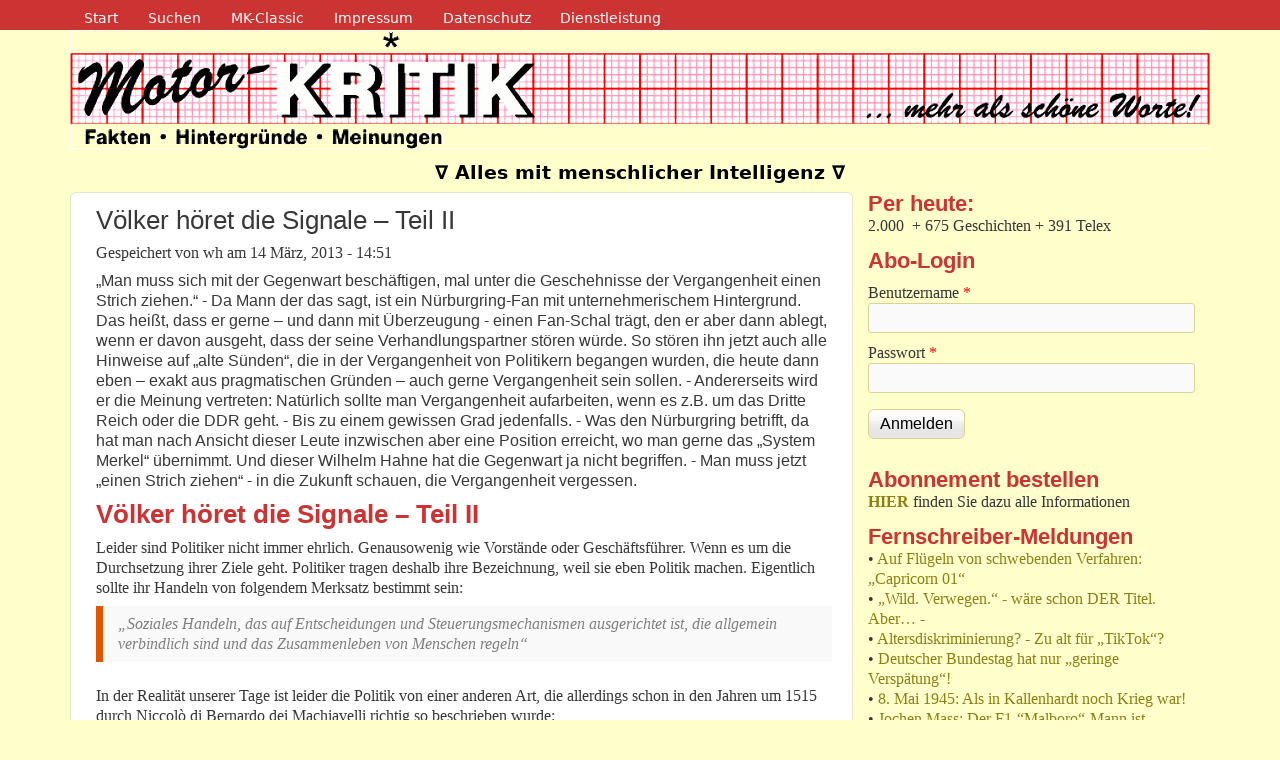

--- FILE ---
content_type: text/html; charset=utf-8
request_url: https://motor-kritik.de/node/617
body_size: 17077
content:
<!DOCTYPE html>
<!--[if lt IE 7]><html class="lt-ie9 lt-ie8 lt-ie7" lang="de" dir="ltr"><![endif]-->
<!--[if IE 7]><html class="lt-ie9 lt-ie8" lang="de" dir="ltr"><![endif]-->
<!--[if IE 8]><html class="lt-ie9" lang="de" dir="ltr"><![endif]-->
<!--[if gt IE 8]><!--><html lang="de" dir="ltr" prefix="content: http://purl.org/rss/1.0/modules/content/ dc: http://purl.org/dc/terms/ foaf: http://xmlns.com/foaf/0.1/ og: http://ogp.me/ns# rdfs: http://www.w3.org/2000/01/rdf-schema# sioc: http://rdfs.org/sioc/ns# sioct: http://rdfs.org/sioc/types# skos: http://www.w3.org/2004/02/skos/core# xsd: http://www.w3.org/2001/XMLSchema#"><!--<![endif]-->
<head>
<meta charset="utf-8" />
<meta name="Generator" content="Drupal 7 (http://drupal.org)" />
<link rel="canonical" href="/node/617" />
<link rel="shortlink" href="/node/617" />
<meta name="viewport" content="width=device-width, initial-scale=1" />
<meta name="MobileOptimized" content="width" />
<meta name="HandheldFriendly" content="1" />
<meta name="apple-mobile-web-app-capable" content="yes" />
<title>Völker höret die Signale – Teil II | Motor-Kritik.de</title>
<link type="text/css" rel="stylesheet" href="https://motor-kritik.de/sites/default/files/css/css_xE-rWrJf-fncB6ztZfd2huxqgxu4WO-qwma6Xer30m4.css" media="all" />
<link type="text/css" rel="stylesheet" href="https://motor-kritik.de/sites/default/files/css/css_mxbvRAV0_YoXwGCXbsQzCkegc1pXHICzfd8PPQD9YE4.css" media="all" />
<link type="text/css" rel="stylesheet" href="https://motor-kritik.de/sites/default/files/css/css_SmD7CNZrKPAbBG1KqHfRi6K0gBk_sEIsYhNE1OS2JS0.css" media="all" />
<link type="text/css" rel="stylesheet" href="https://motor-kritik.de/sites/default/files/css/css_jiiRl_NyamgxXFiCB68H5mKylb160W5tkykBpDqMmqk.css" media="all" />
<link type="text/css" rel="stylesheet" href="https://motor-kritik.de/sites/default/files/css/css_rP5iJ-BWw4FVpOe_fVdjUyvLTPm1N_h8l6xOGKgf73Y.css" media="screen" />
<link type="text/css" rel="stylesheet" href="https://motor-kritik.de/sites/default/files/css/css_cEkSKWQY5WQDvDq6b7AWtfiOc1OzzPl7a3MoOvDapis.css" media="all" />
<link type="text/css" rel="stylesheet" href="https://motor-kritik.de/sites/default/files/css/css_47DEQpj8HBSa-_TImW-5JCeuQeRkm5NMpJWZG3hSuFU.css" media="print" />
<link type="text/css" rel="stylesheet" href="https://motor-kritik.de/sites/default/files/css/css_3auMbAUR6PA-1JPPD3UF9etjMTNjvhL9SME7CQSeyAg.css" media="only screen" />
<link type="text/css" rel="stylesheet" href="https://motor-kritik.de/sites/default/files/css/css_J1oqakBMekIMkHJYJTJjAhebjheNRc9xbDyBzZkNQ7E.css" media="screen" />
<link type="text/css" rel="stylesheet" href="https://motor-kritik.de/sites/default/files/css/css_QgkazcG_RqB5Qzs1Ax0kFxHBgaMZTo74w8uIYa0qDhI.css" media="all" />
<link type="text/css" rel="stylesheet" href="https://motor-kritik.de/sites/default/files/css/css_47DEQpj8HBSa-_TImW-5JCeuQeRkm5NMpJWZG3hSuFU.css" media="only screen" />

<!--[if lt IE 9]>
<link type="text/css" rel="stylesheet" href="https://motor-kritik.de/sites/default/files/css/css_hmDqXS-Uala9rcfxculaXPMQtm1a7st8Qql_7eGTbNY.css" media="screen" />
<![endif]-->
<script type="text/javascript" src="https://motor-kritik.de/sites/default/files/js/js_YD9ro0PAqY25gGWrTki6TjRUG8TdokmmxjfqpNNfzVU.js"></script>
<script type="text/javascript" src="https://motor-kritik.de/sites/default/files/js/js_GluWRyjiA79S9AsyASKU0sX_insPwwr2aj-g071sS74.js"></script>
<script type="text/javascript" src="https://motor-kritik.de/sites/default/files/js/js_n47-GZNDrapD-xqFlCCAtXMBBWDUdddPtBXS91E0iGk.js"></script>
<script type="text/javascript" src="https://motor-kritik.de/sites/default/files/js/js_fXYvoFfqa5VjjzJcG5wO1KUOBMnDOWACTxNo4pannM4.js"></script>
<script type="text/javascript" src="https://motor-kritik.de/sites/default/files/js/js_c58DeiqIyszP0v2tn4K8ev-Wt2vZiz-LEghNTBJISX0.js"></script>
<script type="text/javascript">
<!--//--><![CDATA[//><!--
jQuery.extend(Drupal.settings, {"basePath":"\/","pathPrefix":"","setHasJsCookie":0,"ajaxPageState":{"theme":"mk","theme_token":"KVgSxhugEudUoerhCXhA0_UVIEeUloEXTz1GPKqWjM0","js":{"misc\/jquery.js":1,"misc\/jquery-extend-3.4.0.js":1,"misc\/jquery-html-prefilter-3.5.0-backport.js":1,"misc\/jquery.once.js":1,"misc\/drupal.js":1,"misc\/ui\/jquery.ui.core.min.js":1,"misc\/ui\/jquery.ui.widget.min.js":1,"misc\/ui\/jquery.effects.core.min.js":1,"misc\/ui\/jquery.ui.position.min.js":1,"misc\/ui\/jquery.ui.position-1.13.0-backport.js":1,"misc\/ui\/jquery.ui.autocomplete.min.js":1,"misc\/jquery.cookie.js":1,"misc\/jquery.form.js":1,"misc\/form-single-submit.js":1,"misc\/ajax.js":1,"sites\/all\/modules\/admin_menu\/admin_devel\/admin_devel.js":1,"sites\/all\/modules\/back_to_top\/js\/back_to_top.js":1,"public:\/\/languages\/de_BqkpGZ7Pa57V70AARvh5_HDnbcaA1OVz--jl8Hx3tB4.js":1,"sites\/all\/libraries\/colorbox\/jquery.colorbox-min.js":1,"sites\/all\/libraries\/DOMPurify\/dist\/purify.min.js":1,"sites\/all\/modules\/colorbox\/js\/colorbox.js":1,"sites\/all\/modules\/colorbox\/styles\/default\/colorbox_style.js":1,"sites\/all\/modules\/colorbox\/js\/colorbox_load.js":1,"sites\/all\/modules\/colorbox\/js\/colorbox_inline.js":1,"sites\/all\/modules\/search_autocomplete\/js\/jquery.autocomplete.js":1,"misc\/progress.js":1,"sites\/all\/modules\/fivestar\/js\/fivestar.ajax.js":1,"sites\/all\/modules\/fivestar\/js\/fivestar.js":1,"sites\/all\/modules\/extlink\/js\/extlink.js":1,"sites\/all\/themes\/adaptivetheme\/adaptivetheme\/at_core\/scripts\/scalefix.js":1,"sites\/all\/themes\/adaptivetheme\/adaptivetheme\/at_core\/scripts\/outside-events.js":1,"sites\/all\/themes\/adaptivetheme\/adaptivetheme\/at_core\/scripts\/menu-toggle.js":1},"css":{"modules\/system\/system.base.css":1,"modules\/system\/system.menus.css":1,"modules\/system\/system.messages.css":1,"modules\/system\/system.theme.css":1,"misc\/ui\/jquery.ui.core.css":1,"misc\/ui\/jquery.ui.theme.css":1,"misc\/ui\/jquery.ui.autocomplete.css":1,"modules\/comment\/comment.css":1,"modules\/field\/theme\/field.css":1,"modules\/node\/node.css":1,"modules\/poll\/poll.css":1,"modules\/search\/search.css":1,"modules\/user\/user.css":1,"sites\/all\/modules\/extlink\/css\/extlink.css":1,"sites\/all\/modules\/views\/css\/views.css":1,"sites\/all\/modules\/back_to_top\/css\/back_to_top.css":1,"sites\/all\/modules\/ckeditor\/css\/ckeditor.css":1,"sites\/all\/modules\/colorbox\/styles\/default\/colorbox_style.css":1,"sites\/all\/modules\/ctools\/css\/ctools.css":1,"sites\/all\/modules\/search_autocomplete\/css\/themes\/user-blue.css":1,"sites\/all\/modules\/search_autocomplete\/css\/themes\/basic-green.css":1,"sites\/all\/modules\/fivestar\/css\/fivestar.css":1,"sites\/all\/modules\/fivestar\/widgets\/oxygen\/oxygen.css":1,"sites\/all\/themes\/adaptivetheme\/adaptivetheme\/at_core\/css\/at.settings.style.headings.css":1,"sites\/all\/themes\/adaptivetheme\/adaptivetheme\/at_core\/css\/at.settings.style.image.css":1,"sites\/all\/themes\/adaptivetheme\/adaptivetheme\/at_core\/css\/at.layout.css":1,"sites\/all\/themes\/corolla\/css\/html-elements.css":1,"sites\/all\/themes\/corolla\/css\/forms.css":1,"sites\/all\/themes\/corolla\/css\/tables.css":1,"sites\/all\/themes\/corolla\/css\/page.css":1,"sites\/all\/themes\/corolla\/css\/articles.css":1,"sites\/all\/themes\/corolla\/css\/comments.css":1,"sites\/all\/themes\/corolla\/css\/fields.css":1,"sites\/all\/themes\/corolla\/css\/blocks.css":1,"sites\/all\/themes\/corolla\/css\/navigation.css":1,"sites\/all\/themes\/corolla\/css\/fonts.css":1,"sites\/all\/themes\/corolla\/css\/corolla.settings.style.css":1,"sites\/all\/themes\/mk\/color\/colors.css":1,"sites\/all\/themes\/mk\/css\/mk.css":1,"sites\/all\/themes\/mk\/css\/print.css":1,"public:\/\/adaptivetheme\/mk_files\/mk.responsive.layout.css":1,"public:\/\/adaptivetheme\/mk_files\/mk.fonts.css":1,"public:\/\/adaptivetheme\/mk_files\/mk.menutoggle.css":1,"public:\/\/adaptivetheme\/mk_files\/mk.responsive.styles.css":1,"public:\/\/adaptivetheme\/mk_files\/mk.lt-ie9.layout.css":1}},"colorbox":{"transition":"elastic","speed":"350","opacity":"0.85","slideshow":false,"slideshowAuto":true,"slideshowSpeed":"2500","slideshowStart":"start slideshow","slideshowStop":"stop slideshow","current":"{current} von {total}","previous":"\u00ab voriges","next":"n\u00e4chstes \u00bb","close":"Schlie\u00dfen","overlayClose":true,"returnFocus":true,"maxWidth":"98%","maxHeight":"98%","initialWidth":"300","initialHeight":"250","fixed":true,"scrolling":true,"mobiledetect":true,"mobiledevicewidth":"1024px","file_public_path":"\/sites\/default\/files","specificPagesDefaultValue":"admin*\nimagebrowser*\nimg_assist*\nimce*\nnode\/add\/*\nnode\/*\/edit\nprint\/*\nprintpdf\/*\nsystem\/ajax\nsystem\/ajax\/*"},"back_to_top":{"back_to_top_button_trigger":"100","back_to_top_button_text":"Back to top","#attached":{"library":[["system","ui"]]}},"search_autocomplete":{"form1":{"selector":"#search-form[action=\u0022\/search\/node\u0022] #edit-keys","minChars":"3","max_sug":"15","type":"internal","datas":"https:\/\/motor-kritik.de\/search_autocomplete\/autocomplete\/1\/","fid":"1","theme":"basic-green","auto_submit":"1","auto_redirect":"1"},"form2":{"selector":"#search-form[action=\u0022\/search\/user\u0022] #edit-keys","minChars":"3","max_sug":"15","type":"internal","datas":"https:\/\/motor-kritik.de\/search_autocomplete\/autocomplete\/2\/","fid":"2","theme":"user-blue","auto_submit":"1","auto_redirect":"1"},"form3":{"selector":"#edit-search-block-form--2","minChars":"3","max_sug":"15","type":"internal","datas":"https:\/\/motor-kritik.de\/search_autocomplete\/autocomplete\/3\/","fid":"3","theme":"basic-green","auto_submit":"1","auto_redirect":"1"}},"urlIsAjaxTrusted":{"\/search\/node":true,"\/system\/ajax":true,"\/node\/617":true,"\/node\/617?destination=node\/617":true,"\/node\/2660":true},"ajax":{"edit-vote--2":{"callback":"fivestar_ajax_submit","event":"change","url":"\/system\/ajax","submit":{"_triggering_element_name":"vote"}}},"extlink":{"extTarget":"_blank","extClass":"ext","extLabel":"(link is external)","extImgClass":0,"extIconPlacement":"append","extSubdomains":1,"extExclude":"motor-kritik\\.biz | motor-kritik\\.info","extInclude":"","extCssExclude":"","extCssExplicit":"","extAlert":"_blank","extAlertText":"Dieser Link f\u00fchrt Sie zu einer externe webSeite. Wir sind nicht verantwortlich f\u00fcr den Inhalt externer webSeiten.\r\nThis link will take you to an external web site. We are not responsible for their content.","mailtoClass":"mailto","mailtoLabel":"(link sends e-mail)","extUseFontAwesome":false},"adaptivetheme":{"mk":{"layout_settings":{"bigscreen":"two-sidebars-right","tablet_landscape":"two-sidebars-right-stack","tablet_portrait":"one-col-stack","smalltouch_landscape":"one-col-stack","smalltouch_portrait":"one-col-stack"},"media_query_settings":{"bigscreen":"only screen and (min-width:1025px)","tablet_landscape":"only screen and (min-width:769px) and (max-width:1024px)","tablet_portrait":"only screen and (min-width:481px) and (max-width:768px)","smalltouch_landscape":"only screen and (min-width:321px) and (max-width:480px)","smalltouch_portrait":"only screen and (max-width:320px)"},"menu_toggle_settings":{"menu_toggle_tablet_portrait":"false","menu_toggle_tablet_landscape":"false"}}}});
//--><!]]>
</script>
<!--[if lt IE 9]>
<script src="https://motor-kritik.de/sites/all/themes/adaptivetheme/adaptivetheme/at_core/scripts/html5.js?t86k14"></script>
<![endif]-->
</head>
<body class="html not-front not-logged-in one-sidebar sidebar-first page-node page-node- page-node-617 node-type-article site-name-hidden atr-7.x-3.x lang-de site-name-motor-kritikde section-node color-scheme-custom mk bs-n bb-n mb-dd rc-6 rct-6">
  <div id="skip-link" class="nocontent">
    <a href="#main-content" class="element-invisible element-focusable">Direkt zum Inhalt</a>
  </div>
    <div id="page-wrapper">
  <div id="page" class="page ssc-n ssw-b ssa-c sss-n btc-n btw-b bta-l bts-n ntc-n ntw-n nta-l nts-n ctc-n ctw-n cta-l cts-n ptc-n ptw-n pta-l pts-n at-mt">

          <div id="menu-bar-wrapper">
        <div class="container clearfix">
          <div id="menu-bar" class="nav clearfix"><nav id="block-system-navigation" class="block block-system block-menu menu-wrapper menu-bar-wrapper clearfix odd first last block-count-1 block-region-menu-bar block-navigation"  role="navigation">  
      <h2 class="element-invisible block-title">Navigation</h2>
  
  <ul class="menu clearfix"><li class="first leaf menu-depth-1 menu-item-421"><a href="/" title="">Start</a></li><li class="leaf menu-depth-1 menu-item-202"><a href="/search" title="">Suchen</a></li><li class="leaf menu-depth-1 menu-item-464"><a href="https://classic.motor-kritik.de" title="Classic-Version von Motor-KRITIK.de (von 1997 bis Oktober 2011)">MK-Classic</a></li><li class="leaf menu-depth-1 menu-item-420"><a href="/impressum" title="">Impressum</a></li><li class="leaf menu-depth-1 menu-item-8318"><a href="/datenschutz" title="">Datenschutz</a></li><li class="last leaf menu-depth-1 menu-item-1008"><a href="https://motor-kritik.biz" title="Dienstleistungen von Wilhelm Hahne">Dienstleistung</a></li></ul>
  </nav></div>        </div>
      </div>
    
    <div id="header-wrapper">
      <div class="container clearfix">

        <header class="clearfix with-logo" role="banner">

                      <div id="branding" class="branding-elements clearfix">

                              <div id="logo">
                  <a href="/"><img class="site-logo" typeof="foaf:Image" src="https://motor-kritik.de/sites/default/files/logo-motor-kritik_3.png" alt="Motor-Kritik.de" /></a>                </div>
              
                              <div class="h-group" id="name-and-slogan">

                                      <h1 class="element-invisible" id="site-name"><a href="/" title="Startseite">Motor-Kritik.de</a></h1>
                  
                                      <h2 id="site-slogan">∇ Alles mit menschlicher Intelligenz ∇</h2>
                  
                </div>
              
            </div>
          
          
        </header>

      </div>
    </div>

    
    
    
    <div id="content-wrapper">
      <div class="container">

        <div id="columns">
          <div class="columns-inner clearfix">

            <div id="content-column">
              <div class="content-inner">

                
                <section id="main-content" role="main">

                  
                  <div class="content-margin">
                    <div class="content-style">

                      
                      
                      
                                              <header class="clearfix">
                          <h1 id="page-title">
                            Völker höret die Signale – Teil II                          </h1>
                        </header>
                      
                      
                      
                      <div id="content">
                        <div class="region region-content"><div id="block-system-main" class="block block-system no-title odd first block-count-2 block-region-content block-main" >  
  
  <article id="node-617" class="node node-article node-promoted article odd node-full ia-l clearfix" about="/node/617" typeof="sioc:Item foaf:Document" role="article">
  <div class="node-inner">

    
              <header class="node-header">

        
                  <p class="submitted"><span property="dc:date dc:created" content="2013-03-14T14:51:56+01:00" datatype="xsd:dateTime" rel="sioc:has_creator">Gespeichert von <span class="username" xml:lang="" about="/user/1" typeof="sioc:UserAccount" property="foaf:name" datatype="">wh</span> am <time datetime="2013-03-14T14:51:56+0100">14 März, 2013 - 14:51</time></span></p>
        
      </header>
        <span property="dc:title" content="Völker höret die Signale – Teil II" class="rdf-meta element-hidden"></span><span property="sioc:num_replies" content="0" datatype="xsd:integer" class="rdf-meta element-hidden"></span>
    <div class="node-content">
    <!-- ct 20161124 eingefügt -->
    <!-- eingefügt Ende -->
    <div class="field field-name-body field-type-text-with-summary field-label-hidden view-mode-full"><div class="field-items"><div class="field-item even" property="content:encoded"><h4>
	„Man muss sich mit der Gegenwart beschäftigen, mal unter die Geschehnisse der Vergangenheit einen Strich ziehen.“ - Da Mann der das sagt, ist ein Nürburgring-Fan mit unternehmerischem Hintergrund. Das heißt, dass er gerne – und dann mit Überzeugung - einen Fan-Schal trägt, den er aber dann ablegt, wenn er davon ausgeht, dass der seine Verhandlungspartner stören würde. So stören ihn jetzt auch alle Hinweise auf „alte Sünden“, die in der Vergangenheit von Politikern begangen wurden, die heute dann eben – exakt aus pragmatischen Gründen – auch gerne Vergangenheit sein sollen. - Andererseits wird er die Meinung vertreten: Natürlich sollte man Vergangenheit aufarbeiten, wenn es z.B. um das Dritte Reich oder die DDR geht. - Bis zu einem gewissen Grad jedenfalls. - Was den Nürburgring betrifft, da hat man nach Ansicht dieser Leute inzwischen aber eine Position erreicht, wo man gerne das „System Merkel“ übernimmt. Und dieser Wilhelm Hahne hat die Gegenwart ja nicht begriffen. - Man muss jetzt „einen Strich ziehen“ - in die Zukunft schauen, die Vergangenheit vergessen.</h4>
<!--break--><h2>
	Völker höret die Signale – Teil II</h2>
<p>
	Leider sind Politiker nicht immer ehrlich. Genausowenig wie Vorstände oder Geschäftsführer. Wenn es um die Durchsetzung ihrer Ziele geht. Politiker tragen deshalb ihre Bezeichnung, weil sie eben Politik machen. Eigentlich sollte ihr Handeln von folgendem Merksatz bestimmt sein:</p>
<blockquote><p>
		„Soziales Handeln, das auf Entscheidungen und Steuerungsmechanismen ausgerichtet ist, die allgemein verbindlich sind und das Zusammenleben von Menschen regeln“</p>
</blockquote>
<p>
	In der Realität unserer Tage ist leider die Politik von einer anderen Art, die allerdings schon in den Jahren um 1515 durch Niccolò di Bernardo dei Machiavelli richtig so beschrieben wurde:</p>
<blockquote><p>
		„Politik ist die Summe der Mittel, die nötig sind, um zur Macht zu kommen und sich an der Macht zu halten und um von der Macht den nützlichsten Gebrauch zu machen“</p>
</blockquote>
<p>
	Machiavelli war ein in Florenz lebender Politiker, der nicht nur als Philosoph, Geschichtsschreiben und Dichter zu Ehren kam, sondern mit seiner etwas rustikalen Art sich durchzusetzen scheinbar noch heute vielen Managern (und Politikern) als abschreckendes Beispiel dient, dem man aber gerne dann nacheifert, wenn es darum geht persönliche Erfolge zu erringen.</p>
<p>
	Marchiavelli hätte mit seinem Satz noch besser in die heutige Industrie- und Politik-Landschaft gepasst, wenn es im letzten Teil seiner Erklärung geheißen hätte:</p>
<blockquote><p>
		...um von der Macht <strong>für sich persönlich</strong> den nützlichsten Gebrauch zu machen.</p>
</blockquote>
<p>
	Ein schönes Beispiel für die Art der Politik liefert das Thema „Nürburgring 2009“ nicht nur in der Vergangenheit, sondern auch gerade aktuell. Nachdem man nach dem eingetretenen Konkurs der Landesfirma, Nürburgring GmbH, immer wieder darauf verwiesen hatte, dass die Insolvenz-Sachwalter völlig unabhängig von der Meinung der politischen Führung in Mainz sich um die Abwicklung der Insolvenz bemüht, versuchte man sich dann am 11. März mit „Offenheit“.</p>
<p>
	Aber erst nachdem bekannt wurde, dass man in der Öffentlichkeit (bei den Motorsport-Fans, den Bewohner der Region, den Teams) nicht mehr bereit war, die verlogen scheinende Taktik der mit den unterschiedlichsten Beratern arbeitenden Insolvenz-Sachwalter zu akzeptieren und sich eine Demonstration in der Sache zum 19. März in Mainz abzeichnete. - Dumm gelaufen.</p>
<p>
	Da waren dann aus dem politischen Mainz folgende Worte zu vernehmen, die auch in den Medien Verbreitung fanden.</p>
<blockquote><p>
		<strong>„Öffentlichen Zugang sicherstellen</strong></p>
<p>
		„Es ist das Ziel der Landesregierung, den Nürburgring als einzigartigen, traditionsreichen Ort des Breiten- und Motorsports zu erhalten. Deshalb wollen wir in Zukunft den öffentlichen Zugang gesetzlich gewährleisten.“ Das unterstrichen Ministerpräsidentin Malu Dreyer, Infrastrukturminister Roger Lewentz und Wirtschaftsministerin Eveline Lemke heute in Mainz.<br />
		Deshalb begrüßt die Landesregierung, dass sich der Sanierungsgeschäftsführer und der Sachwalter der Nürburgring GmbH in enger Abstimmung mit dem Land bei der EU-Kommission für diesen öffentlichen Zugang zum Nürburgring einsetzen. „Wir werden im bewährten Dialog mit der EU-Kommission den rechtssicheren Weg dazu gestalten“, so die drei Politiker. Die Landesregierung wird hierzu kurzfristig weitere Gespräche mit der EU-Kommission und allen im Landtag vertretenen Fraktionen führen.“</p>
</blockquote>
<p>
	Von vielen überlesen, möchte ich hier auf die Passage hinweisen, in der sich die Wort finden:</p>
<blockquote><p>
		<strong>„...in enger Abstimmung...“</strong></p>
</blockquote>
<p>
	Die gab es natürlich nicht erst seit diesem Zeitpunkt. Die Arbeit der Insolvenz-Sachwalter verläuft exakt wie nach einem vorgegebenem Drehbuch. Motor-KRITIK sind die „Honorar-Beauftragten“ bekannt. Es gab eigentlich niemals Zweifel, wie der organisatorische Ablauf geplant war.</p>
<p>
	Nun gibt es eine kleine Unruhe im politischen Mainz, zumal die Regierungsparteien davon ausgehen können, dass die CDU-Opposition bei der geplanten Demonstration ihre Chance nutzen wird.</p>
<p>
	Vom Verein „JA zum Nürburgring“, mit seinem Vorsitzenden Otto Flimm, ausgehend, hat das Thema Nürburgring inzwischen ein breites Fundament gefunden. Da ist z.B. auf den Internetseiten eines Veranstalters von Breitensportserien (auch am Nürburgring zu lesen:</p>
<blockquote><p>
		„<strong>RCN unterstützt Aufruf<br />
		des Vereins „Ja zum Nürburgring“<br />
		zur Demonstration am 19.03.2013 in Mainz</strong></p>
<p>
		Die RCN Rundstrecken Challenge Nürburgring als Veranstalter der ältesten Breitensportserie auf dem Nürburgring (RCN und GLP) ist tief besorgt über die Ankündigung der Insolvenzverwalter, kurzfristig ein bedingungsfreies  Bietverfahren für die Sportstätte Nürburgring einzuleiten. Die RCN unterstützt die Forderung des Vereins „Ja zum Nürburgring“, den Verkaufsprozess zu stoppen bis eine strukturelle Trennung der Rennstrecken von den Hotellerie-, Event- und Freizeiteinrichtungen sowie eine Gemeinwohlbindung zugunsten des Breitensports sichergestellt werden kann.</p>
<p>
		Mit der Demonstration am 19.03.2013 in Mainz soll die bedingungslose Veräußerung der Nürburgring Rennstrecke verhindert werden. Dies gilt umso mehr, als die Insolvenzverwalter nun den Plan angekündigt haben, den Nürburgring nur als Ganzes, also die Sportstätte mitsamt den sportfremden Wirtschaftsaktivitäten, zu verkaufen. Die RCN sieht mit der Kompetenz einer über 35 jährigen Aktivität am Nürburgring in dieser Strategie ein falsches Signal sowie ein hohes Risikopotenzial für den Breitensport und die Region. Sie will in Sorge um den Fortbestand der Serie und des Breitensports am Nürburgring daher ein Zeichen setzen und bittet alle Akteure (Fahrer, Mechaniker, Helfer und Organisation) dem Aufruf des Vereins „Ja zum Nürburgring“ zur Demonstration in Mainz am 19.03.2013 zu folgen.</p>
<p>
		Die RCN unterstützt die Forderung des Vereins „Ja zum Nürburgring“, der auf der Grundlage eines gut begründeten Gutachtens die Verhandlung eines gemeinwohlorientierten Lösungskonzepts mit der Europäischen Kommission fordert. Der Sport muss bei jeder Lösung im Mittelpunkt stehen. Ein solches Konzept und insbesondere die Rolle des Breitensports am Nürburgring müssen der Europäischen Kommission verdeutlicht werden, damit auch in Brüssel den Gemeinwohlbelangen des Sports und den Bedürfnissen der Region ausreichend Rechnung getragen wird.</p>
<p>
		Treffpunkt für die Demonstration ist um 11.00 Uhr in Mainz-Finthen, Am-Finther-Wald. Von dort aus wird sich ein Autocorso ab 12.00 Uhr in Richtung „Große Bleiche“, Mainz, bewegen. Dort, gegenüber dem Landtag, findet um 14.00 Uhr die Kundgebung statt. Alle Einzelheiten zu Mitfahrgelegenheiten und die Anmeldung von Fahrern für den Autocorso sind auf der Webseite des Vereins „Ja zum Nürburgring“ unter folgendem Link (<a href="http://www.ja-zum-nuerburgring.de">www.ja-zum-nuerburgring.de</a>) erreichbar.“</p>
</blockquote>
<p>
	Auch weitere Organisationen stehen hinter den Zielen, die „JA zum Nürburgring“ mit seinem Vorsitzenden, Otto Flimm, verfolgt:</p>
<blockquote><p>
		<strong>„Deutscher Sportfahrer Kreis e.V.<br />
		appelliert gemeinsam mit allen Motorsportlern<br />
		an die Landesregierung Rheinland-Pfalz.</strong></p>
<p>
		Der DSK, die mit 13.000 Mitgliedern größte Vereinigung aktiver Motorsportler in Europa, ruft gemeinsam mit anderen Organisationen zur dauerhaften Verfügbarkeit und Nutzung des Nürburgrings für den Motorsport, insbesondere den Breitensport auf. „Der DSK setzt sich für eine öffentlich-rechtliche Lösung in gesellschaftlicher Verantwortung ein, denn der Ring gehört seit seiner Eröffnung 1927 zu den wichtigen deutschen Kulturgütern und ist eine gemeinsame Investition der deutschen Steuerzahler“, sagt DSK-Präsident Dr. Karl-Friedrich Ziegahn. Der Eifelkurs sei eine weltweit legendäre deutsche Motorsportanlage, deren Umwidmung oder Zerschlagung auf jeden Fall verhindert werden muß.</p>
<p>
		Der DSK unterstützt daher aktiv die vom Verein „Ja zum Nürburgring“ organisierte Demonstration am 19. März 2013 in Mainz und ruft alle seine Mitglieder zur Teilnahme auf. Vertreter von Präsidium und Geschäftsstelle nehmen mit einem DSK-Bus am geplanten Autokorso teil. „Wir fordern von der Politik ein klares Bekenntnis für den Erhalt des Nürburgrings als Sportstätte, vor allem auch für den Breitensport“.</p>
<p>
		Treffpunkt für die Demonstration ist um 11.00 Uhr in Mainz-Finthen, Am-Finther-Wald. Von dort aus wird sich ein Autokorso ab 12.00 Uhr in Richtung „Große Bleiche“, Mainz, bewegen. Dort, gegenüber dem Landtag, findet um 14.00 Uhr die Kundgebung statt. Anmeldungen von Fahrern für den Autokorso und die Vermittlung von Mitfahrgelegenheiten sind auf <a href="http://www.ja-zum-nuerburgring.de">www.ja-zum-nuerburgring.de</a> möglich.“</p>
</blockquote>
<p>
	Auch die VLN, die Langstreckenrennen zur Deutsche Langstreckenmeisterschaft mit zehn Läufen auf der Nürburgring-Nordschleife veranstaltet, hat sich eindeutig hinter die Ziele von „JA zum Nürburgring“ gestellt und informiert die Öffentlichkeit, die vielen Teams und teilnehmenden Fahrer so:</p>
<blockquote><p>
		<strong>„VLN unterstützt Aufruf des Vereins<br />
		„Ja zum Nürburgring“<br />
		zur Demonstration am 19.03.2013 in Mainz</strong></p>
<p>
		Die Veranstaltergemeinschaft Langstreckenmeisterschaft Nürburgring (VLN) ist tief besorgt über die Ankündigung der Insolvenzverwalter, kurzfristig ein bedingungsfreies Bietverfahren für die Sportstätte Nürburgring einzuleiten. Die VLN unterstützt die Forderung des Vereins „Ja zum Nürburgring“, den Verkaufsprozess zu stoppen bis eine strukturelle Trennung der Rennstrecken von den Hotellerie-, Event- und Freizeiteinrichtungen sowie eine Gemeinwohlbindung zugunsten des Breitensports sichergestellt werden kann.</p>
<p>
		Mit der Demonstration am 19.03.2013 in Mainz soll die bedingungslose Veräußerung der Nürburgring Rennstrecke verhindert werden. Dies gilt umso mehr, als die Insolvenzverwalter nun den Plan angekündigt haben, den Nürburgring nur als Ganzes, also die Sportstätte mitsamt den sportfremden Wirtschaftsaktivitäten, zu verkaufen. Die VLN sieht mit der Kompetenz einer über 35 jährigen Aktivität am Nürburgring in dieser Strategie ein falsches Signal sowie ein hohes Risikopotenzial für den Breitensport und die Region. Sie will in Sorge um den Fortbestand der Serie und des Breitensports am Nürburgring daher ein Zeichen setzen und bittet alle Akteure (Fahrer, Mechaniker, Helfer und Organisation) dem Aufruf des Vereins „Ja zum Nürburgring“ zur Demonstration in Mainz am 19.03.2013 zu folgen.</p>
<p>
		Die VLN unterstützt die Forderung des Vereins „Ja zum Nürburgring“, der auf der Grundlage eines gut begründeten Gutachtens die Verhandlung eines gemeinwohlorientierten Lösungskonzepts mit der Europäischen Kommission fordert. Der Sport muss bei jeder Lösung im Mittelpunkt stehen. Ein solches Konzept und insbesondere die Rolle des Breitensports am Nürburgring müssen der Europäischen Kommission verdeutlicht werden, damit auch in Brüssel den Gemeinwohlbelangen des Sports und den Bedürfnissen der Region ausreichend Rechnung getragen wird.</p>
<p>
		<strong>Treffpunkt für die Demonstration<br />
		ist um 11.00 Uhr<br />
		in Mainz-Finthen, Am-Finther-Wald.</strong></p>
<p>
		Von dort aus wird sich ein Autocorso ab 12.00 Uhr in Richtung „Große Bleiche“, Mainz, bewegen. Dort, gegenüber dem Landtag, findet um 14.00 Uhr die Kundgebung statt.</p>
<p>
		Alle Einzelheiten zu Mitfahrgelegenheiten und die Anmeldung von Fahrern für den Autocorso sind auf der Webseite des Vereins „Ja zum Nürburgring“ unter folgendem Link</p>
<p>
		<strong><a href="http://www.ja-zum-nuerburgring.de">www.ja-zum-nuerburgring.de</a></strong></p>
<p>
		erreichbar.“</p>
</blockquote>
<p>
	Weil hier noch einmal alle wichtigen Daten für die Motorsport-Interessierten zu finden sind, die sich auch an der Demo in irgendeiner Form beteiligen möchten, folgt eine Kopie der Zeilen, die man auf den Internetseiten des ADAC Gau Mittelrhein (Koblenz) nachlesen kann:</p>
<blockquote><p>
		<strong>Verein „Ja zum Nürburgring“ ruft zur Demonstration<br />
		am 19.03.13 in Mainz auf.<br />
		Verkaufsprozess stoppen!<br />
		Gemeinwohlbindung des Nürburgrings sichern!</strong></p>
<p>
		Mit der Demonstration am 19. März 2013 in Mainz wendet sich der Verein „Ja zum Nürburgring“ gegen die bedingungslose Veräußerung der Rennstrecke des Nürburgrings. Die Insolvenzverwalter wollen – offensichtlich mit Zustimmung des Landes Rheinland-Pfalz als größtem Gläubiger der Nürburgring GmbH – die Rennstrecke noch Ende März, spätestens aber Anfang April europaweit zum Kauf anbieten, ohne zuvor Sicherungsmechanismen zugunsten des Sports einzuziehen und diese mit der Europäischen Kommission abzustimmen.</p>
<p>
		„Wenn die Insolvenzverwalter den angekündigten Weg forcieren, wird es immer schwerer, dem Sport in dem Beihilfenverfahren zu seinem Recht zu verhelfen. Das Verscherbeln der legendären Rennstrecke an den Meistbietenden muss verhindert werden“, sagt Otto Flimm, der Vorsitzende des Vereins. Der Verein „Ja zum Nürburgring“ will mit der Demonstration verhindern, dass vollendete Tatsachen geschaffen werden.</p>
<p>
		Daher fordert der Verein den Stopp des Verkaufsprozesses. Außerdem verlangt der Verein, der in einem ausführlichen Gutachten die Bedeutung des Sports für das Beihilfenverfahren herausgearbeitet hat, dass der Europäischen Kommission ein gemeinsames, gemeinwohlorientiertes Lösungskonzept präsentiert wird, das den Sport in den Mittelpunkt rückt. Ein solches Konzept und insbesondere die Rolle des Breitensports am Nürburgring kann der Verein am besten illustrieren. Schließlich will der Verein durch eine unmittelbare Beteiligung an den Gesprächen mit der Kommission sicherstellen, dass der Sport in Brüssel bestmöglichst vertreten ist und den Gemeinwohlbelangen des Breitensports sowie den Bedürfnissen der Region ausreichend Rechnung getragen wird.</p>
<p>
		<strong>Organisatorisches:</strong></p>
<p>
		Treffpunkt ist um 11 Uhr in Mainz Finthen, Am Finther Wald. Der Autocorso bewegt sich ab 12 Uhr in Richtung »Große Bleiche«. Dort, vor dem Landtag, findet um 14 Uhr die Kundgebung statt. Zentraler Ansprechpartner ist Werner Lenhard, Tel. 0178-1380022, <a href="mailto:wlenhard@t-online.de">wlenhard@t-online.de</a>.</p>
<p>
		Wer aus der Region ein Zeichen setzen und dabei sein möchte, hat die Möglichkeit, den Busshuttle zu nutzen - Abfahrtspunkte: Adenau (Marktplatz), 11 Uhr; Breidscheid (Parkbucht gegenüber der Nordschleifenauffahrt); Nürburg (Hotel am Tiergarten und Haus A).</p>
<p>
		Ansprechpartner für den Autocorso ist Winfried Berthold, Tel. 0170-8929289, <a href="mailto:w.berthold@t-online.de">w.berthold@t-online.de</a>,<br />
		Autofahrer melden sich bei Berthold Reuter, Tel. 0160-2781065, <a href="mailto:berthold.reuter@gmx.de">berthold.reuter@gmx.de</a>,<br />
		die Busfahrer bei Rudy Scharff, Tel. 02691-938284, <a href="mailto:stop.ringverkauf@web.de">stop.ringverkauf@web.de</a>"</p>
</blockquote>
<p>
	Nutzen Sie also die angebotenen Möglichkeiten. Nicht alle Menschen, die die Ziele der Motorsportler und Nürburgring-Fans unterstützen, werden am nächsten Dienstag, dem 19. März 2013 in Mainz sein können. Aber es gibt rührende Beispiele dafür, wie sinnvolle Ziele, gemeinsam angesteuert, auch zusammenschweißen können. - Nur eins sei hier erzählt:</p>
<p>
	Da gibt es eine querschnittsgelähmte junge Dame, die sich mit hohem Einsatz einen 3er BMW so hergerichtet hat, dass er sich auch für kleine motorsportliche Veranstaltungen nutzen lässt. Die wäre auch gerne am 19. März dabei gewesen, tat aber im Internet kund, dass sie leider ihren fahrbaren Untersatz derzeit nicht nutzen könne. Es gab u.a. einen Zylinderkopfschaden.</p>
<p>
	Rückfrage aus dem „Off“ des Internet: „Wo steht das Fahrzeug?“ - Und es fand sich blitzschnell ein Internetnutzer, der nicht nur Autofachmann, sondern auch Mensch ist. Er ist zum Wohnort der querschnittsgelähmten jungen Frau geeilt und hat die Reparatur dort kostenlos durchgeführt.</p>
<p>
	So wird auch dieser querschnittsgelähmte weibliche Nürburgring-Fan am Dienstag unter den Demonstranten sein.</p>
<p>
	Da sollte es sich auch so mancher andere Fan überlegen, ob er sich nicht für Dienstag einen Tag Urlaub nimmt, um wieder einmal – dieses Mal quasi im Winter – unter Motorsport-Fans zu sein.</p>
<p>
	Und nach dem 1. F1-Rennen am Sonntag, wird in Mainz sicherlich nicht nur der Nürburgring Gesprächstoff bieten.</p>
<h6>
	MK/Wilhelm Hahne</h6>
<p>
	<br />
	 </p>
</div></div></div><section class="field field-name-field-tags field-type-taxonomy-term-reference field-label-above view-mode-full"><h2 class="field-label">Tags:&nbsp;</h2><ul class="field-items"><li class="field-item even" rel="dc:subject"><a href="/taxonomy/term/1167" typeof="skos:Concept" property="rdfs:label skos:prefLabel" datatype="">Demonstration</a></li><li class="field-item odd" rel="dc:subject"><a href="/taxonomy/term/1173" typeof="skos:Concept" property="rdfs:label skos:prefLabel" datatype="">Treffpunkte</a></li><li class="field-item even" rel="dc:subject"><a href="/taxonomy/term/1174" typeof="skos:Concept" property="rdfs:label skos:prefLabel" datatype="">Busshuttle</a></li></ul></section><div class="field field-name-field-bewertung field-type-fivestar field-label-hidden view-mode-full"><div class="field-items"><div class="field-item even"><form class="fivestar-widget" action="/node/617" method="post" id="fivestar-custom-widget" accept-charset="UTF-8"><div><div  class="clearfix fivestar-average-text fivestar-user-stars fivestar-form-item fivestar-oxygen"><div class="form-item form-type-fivestar form-item-vote">
 <div class="form-item form-type-select form-item-vote">
 <select id="edit-vote--2" name="vote" class="form-select"><option value="-">Bewertung auswählen</option><option value="20">Give Völker höret die Signale – Teil II 1/5</option><option value="40">Give Völker höret die Signale – Teil II 2/5</option><option value="60">Give Völker höret die Signale – Teil II 3/5</option><option value="80">Give Völker höret die Signale – Teil II 4/5</option><option value="100">Give Völker höret die Signale – Teil II 5/5</option></select>
<div class="description"><div class="fivestar-summary fivestar-summary-average-count"><span class="average-rating">Durchschnitt: <span >4.8</span></span> <span class="total-votes">(bei <span >23</span> Bewertungen)</span></div></div>
</div>

</div>
</div><input class="fivestar-submit form-submit" type="submit" id="edit-fivestar-submit" name="op" value="Bewerten" /><input type="hidden" name="form_build_id" value="form-i1vJtAH9zaHu0lRPtOpmwgTCs-hbFBx8ax-KKxYBGzs" />
<input type="hidden" name="form_id" value="fivestar_custom_widget" />
</div></form></div></div></div><section class="field field-name-field-kategorie field-type-taxonomy-term-reference field-label-above view-mode-full"><h2 class="field-label">Kategorie:&nbsp;</h2><ul class="field-items"><li class="field-item even"><a href="/2013" typeof="skos:Concept" property="rdfs:label skos:prefLabel" datatype="">2013</a></li><li class="field-item odd"><a href="/2013-03" typeof="skos:Concept" property="rdfs:label skos:prefLabel" datatype="">2013-03</a></li></ul></section>    </div>

          <nav class="clearfix"><ul class="links inline"><li class="comment_forbidden first last"><span>Zum Verfassen von Kommentaren bitte <a href="/user/login?destination=node/617%23comment-form">Anmelden</a>.</span></li></ul></nav>
    
    
  </div>
</article>

  </div><section id="block-block-10" class="block block-block even last block-count-3 block-region-content block-10" >  
      <h2 class="block-title"> &quot;Anstoß&quot; für Leser – nicht nur für Abonnement-Interessierte!</h2>
  
  <p style="margin-bottom: 0cm; line-height: 100%">
	 </p>
<p style="margin-bottom: 0cm; line-height: 100%">
	Lieber Leser,</p>
<p style="margin-bottom: 0cm; line-height: 100%">
	 </p>
<p style="margin-bottom: 0cm; line-height: 100%">
	<span style="font-style: normal"><b>Motor-KRITIK</b></span> <strong>ist vollkommen werbefrei</strong>, aber – darum – auch ein wenig abhängig von seinen Lesern. - Oder anders: Von Einnahmen. - Ausgaben haben ich genug! - Und nicht alle Leser mögen sich gleich für ein Abo entscheiden. - Obwohl: Volltanken ist evtl. teurer!<br />
	 </p>
<p style="margin-bottom: 0cm; line-height: 100%">
	Wenn Sie ab und an mal auf diesen Seiten vorbei schauen und Ihnen die hier gebotene "alte Art" von Journalismus gefällt, dann machen sie doch einfach ihre Zustimmung durch eine kleine Spende deutlich. - Auch kleine Beträge können – per Saldo – eine große Hilfe und Unterstützung sein!<br />
	 </p>
<p style="margin-bottom: 0cm; line-height: 100%">
	<span style="font-style: normal"><b>Auch wenn Sie Abonnent werden wollen </b></span>- finden Sie<a href="https://motor-kritik.de/abo"> <span style="font-style: normal"><b>HIER</b></span></a><b> meine Kontendaten! </b></p>
<p style="margin-bottom: 0cm; line-height: 100%">
	 </p>
<p style="margin-bottom: 0cm; line-height: 100%">
	<strong>Danke!</strong></p>

  </section></div>                      </div>

                      
                    </div>
                  </div>

                </section>

                
              </div>
            </div>

            <div class="region region-sidebar-first sidebar"><div class="region-inner clearfix"><section id="block-block-12" class="block block-block odd first block-count-4 block-region-sidebar-first block-12" ><div class="block-inner clearfix">  
      <h2 class="block-title">Per heute:</h2>
  
  <div class="block-content content"><p>
	2.000  + 675 Geschichten + 391 Telex</p>
</div>
  </div></section><section id="block-user-login" class="block block-user even block-count-5 block-region-sidebar-first block-login"  role="form"><div class="block-inner clearfix">  
      <h2 class="block-title">Abo-Login</h2>
  
  <div class="block-content content"><form action="/node/617?destination=node/617" method="post" id="user-login-form" accept-charset="UTF-8"><div><div class="form-item form-type-textfield form-item-name">
  <label for="edit-name">Benutzername <span class="form-required" title="Diese Angabe wird benötigt.">*</span></label>
 <input type="text" id="edit-name" name="name" value="" size="15" maxlength="60" class="form-text required" />
</div>
<div class="form-item form-type-password form-item-pass">
  <label for="edit-pass">Passwort <span class="form-required" title="Diese Angabe wird benötigt.">*</span></label>
 <input type="password" id="edit-pass" name="pass" size="15" maxlength="128" class="form-text required" />
</div>
<input type="hidden" name="form_build_id" value="form-lC1eGoD75KCUxcqb1taFkJaBGohZg-T6XjgNAuAdw0I" />
<input type="hidden" name="form_id" value="user_login_block" />
<div class="form-actions form-wrapper" id="edit-actions"><input type="submit" id="edit-submit" name="op" value="Anmelden" class="form-submit" /></div></div></form></div>
  </div></section><section id="block-block-11" class="block block-block odd block-count-6 block-region-sidebar-first block-11" ><div class="block-inner clearfix">  
      <h2 class="block-title">Abonnement bestellen</h2>
  
  <div class="block-content content"><p>
	<strong><a href="/abo">HIER</a></strong> finden Sie dazu alle Informationen</p>
</div>
  </div></section><section id="block-views-telex-block" class="block block-views even block-count-7 block-region-sidebar-first block-telex-block" ><div class="block-inner clearfix">  
      <h2 class="block-title">Fernschreiber-Meldungen</h2>
  
  <div class="block-content content"><div class="view view-telex view-id-telex view-display-id-block system-base-css sytstem-menus-css system-messages-css system-theme-css style-css view-dom-id-320f841888688819bfc6b2447b8705f4">
        
  
  
      <div class="view-content">
        <div class="views-row views-row-1 views-row-odd views-row-first">
      
  <div class="views-field views-field-title">    <span class="views-label views-label-title">•</span>    <span class="field-content"><a href="/node/2626">Auf Flügeln von schwebenden Verfahren: „Capricorn 01“</a></span>  </div>  
  <div class="views-field views-field-edit-node">        <span class="field-content"></span>  </div>  </div>
  <div class="views-row views-row-2 views-row-even">
      
  <div class="views-field views-field-title">    <span class="views-label views-label-title">•</span>    <span class="field-content"><a href="/node/2606">„Wild. Verwegen.“ - wäre schon DER Titel. Aber… -</a></span>  </div>  
  <div class="views-field views-field-edit-node">        <span class="field-content"></span>  </div>  </div>
  <div class="views-row views-row-3 views-row-odd">
      
  <div class="views-field views-field-title">    <span class="views-label views-label-title">•</span>    <span class="field-content"><a href="/node/2596">Altersdiskriminierung? - Zu alt für „TikTok“?</a></span>  </div>  
  <div class="views-field views-field-edit-node">        <span class="field-content"></span>  </div>  </div>
  <div class="views-row views-row-4 views-row-even">
      
  <div class="views-field views-field-title">    <span class="views-label views-label-title">•</span>    <span class="field-content"><a href="/node/2576">Deutscher Bundestag hat nur „geringe Verspätung“!</a></span>  </div>  
  <div class="views-field views-field-edit-node">        <span class="field-content"></span>  </div>  </div>
  <div class="views-row views-row-5 views-row-odd">
      
  <div class="views-field views-field-title">    <span class="views-label views-label-title">•</span>    <span class="field-content"><a href="/node/2567">8. Mai 1945: Als in Kallenhardt noch Krieg war!</a></span>  </div>  
  <div class="views-field views-field-edit-node">        <span class="field-content"></span>  </div>  </div>
  <div class="views-row views-row-6 views-row-even views-row-last">
      
  <div class="views-field views-field-title">    <span class="views-label views-label-title">•</span>    <span class="field-content"><a href="/node/2565">Jochen Mass: Der F1-“Malboro“-Mann ist gestorben!</a></span>  </div>  
  <div class="views-field views-field-edit-node">        <span class="field-content"></span>  </div>  </div>
    </div>
  
  
  
  
  
  
</div></div>
  </div></section><section id="block-views-neues-block" class="block block-views odd block-count-8 block-region-sidebar-first block-neues-block" ><div class="block-inner clearfix">  
      <h2 class="block-title">Das neueste Dutzend</h2>
  
  <div class="block-content content"><div class="view view-neues view-id-neues view-display-id-block system-base-css sytstem-menus-css system-messages-css system-theme-css style-css view-dom-id-4fa84e02d2e6fd4525a9ec1285980c54">
        
  
  
      <div class="view-content">
        <div class="views-row views-row-1 views-row-odd views-row-first">
      
  <div class="views-field views-field-title">    <span class="views-label views-label-title">•</span>    <span class="field-content"><a href="/node/2660">Pseudologie beim Thema „E“: Zwanghaft – Krankhaft?</a></span>  </div>  
  <div class="views-field views-field-edit-node">        <span class="field-content"></span>  </div>  </div>
  <div class="views-row views-row-2 views-row-even">
      
  <div class="views-field views-field-title">    <span class="views-label views-label-title">•</span>    <span class="field-content"><a href="/node/2659">Sinnvolle Berichterstattung oder Effekthascherei?</a></span>  </div>  
  <div class="views-field views-field-edit-node">        <span class="field-content"></span>  </div>  </div>
  <div class="views-row views-row-3 views-row-odd">
      
  <div class="views-field views-field-title">    <span class="views-label views-label-title">•</span>    <span class="field-content"><a href="/node/2658">Hat die Autoindustrie ein „Kühlschrank-Syndrom“?</a></span>  </div>  
  <div class="views-field views-field-edit-node">        <span class="field-content"></span>  </div>  </div>
  <div class="views-row views-row-4 views-row-even">
      
  <div class="views-field views-field-title">    <span class="views-label views-label-title">•</span>    <span class="field-content"><a href="/node/2657">Wie hätten Sie’s denn gerne? - „Youtube“ informiert!</a></span>  </div>  
  <div class="views-field views-field-edit-node">        <span class="field-content"></span>  </div>  </div>
  <div class="views-row views-row-5 views-row-odd">
      
  <div class="views-field views-field-title">    <span class="views-label views-label-title">•</span>    <span class="field-content"><a href="/node/2656">Beispiel für: „Mundus vult decipi, ergo decipiatur“</a></span>  </div>  
  <div class="views-field views-field-edit-node">        <span class="field-content"></span>  </div>  </div>
  <div class="views-row views-row-6 views-row-even">
      
  <div class="views-field views-field-title">    <span class="views-label views-label-title">•</span>    <span class="field-content"><a href="/node/2655">Über Leben &amp; Tod in der Capricorn-Phase des Lebens!</a></span>  </div>  
  <div class="views-field views-field-edit-node">        <span class="field-content"></span>  </div>  </div>
  <div class="views-row views-row-7 views-row-odd">
      
  <div class="views-field views-field-title">    <span class="views-label views-label-title">•</span>    <span class="field-content"><a href="/node/2654">Rekorde sind immer ein Stück Selbstdarstellung!</a></span>  </div>  
  <div class="views-field views-field-edit-node">        <span class="field-content"></span>  </div>  </div>
  <div class="views-row views-row-8 views-row-even">
      
  <div class="views-field views-field-title">    <span class="views-label views-label-title">•</span>    <span class="field-content"><a href="/node/2653">Zum Jahreswechsel mal über den Zaun geschaut!</a></span>  </div>  
  <div class="views-field views-field-edit-node">        <span class="field-content"></span>  </div>  </div>
  <div class="views-row views-row-9 views-row-odd">
      
  <div class="views-field views-field-title">    <span class="views-label views-label-title">•</span>    <span class="field-content"><a href="/node/2652">Ein paar unruhige Gedanken an ruhigen Festtagen!</a></span>  </div>  
  <div class="views-field views-field-edit-node">        <span class="field-content"></span>  </div>  </div>
  <div class="views-row views-row-10 views-row-even">
      
  <div class="views-field views-field-title">    <span class="views-label views-label-title">•</span>    <span class="field-content"><a href="/node/2651">Rückblick zu Weihnachten: Vom Lochstreifen zur KI!</a></span>  </div>  
  <div class="views-field views-field-edit-node">        <span class="field-content"></span>  </div>  </div>
  <div class="views-row views-row-11 views-row-odd">
      
  <div class="views-field views-field-title">    <span class="views-label views-label-title">•</span>    <span class="field-content"><a href="/node/2650">Überraschung von Ahnungslosen für Ahnungslose?</a></span>  </div>  
  <div class="views-field views-field-edit-node">        <span class="field-content"></span>  </div>  </div>
  <div class="views-row views-row-12 views-row-even views-row-last">
      
  <div class="views-field views-field-title">    <span class="views-label views-label-title">•</span>    <span class="field-content"><a href="/node/2649">Liegt ‚Schilda‘ im nahen Umfeld vom Nürburgring?</a></span>  </div>  
  <div class="views-field views-field-edit-node">        <span class="field-content"></span>  </div>  </div>
    </div>
  
  
  
  
  
  
</div></div>
  </div></section><nav id="block-menu-menu-hitlisten" class="block block-menu even block-count-9 block-region-sidebar-first block-menu-hitlisten"  role="navigation"><div class="block-inner clearfix">  
      <h2 class="block-title">Motor-KRITIK Hitlisten</h2>
  
  <div class="block-content content"><ul class="menu clearfix"><li class="first leaf menu-depth-1 menu-item-984"><a href="/popular/all" title="">Die meisten Aufrufe</a></li><li class="leaf menu-depth-1 menu-item-893"><a href="/top-rated-votes" title="">Die meisten Bewertungen</a></li><li class="leaf menu-depth-1 menu-item-1261"><a href="/comments/most%20" title="">Die meisten Kommentare</a></li><li class="last leaf menu-depth-1 menu-item-1258"><a href="/comments/recent" title="">Die neuesten Kommentare</a></li></ul></div>
  </div></nav><section id="block-poll-recent" class="block block-poll odd block-count-10 block-region-sidebar-first block-recent"  role="complementary"><div class="block-inner clearfix">  
      <h2 class="block-title">Die neueste Umfrage</h2>
  
  <div class="block-content content"><form action="/node/2660" method="post" id="poll-view-voting" accept-charset="UTF-8"><div><div class="poll">
  <div class="vote-form">
    <div class="choices">
              <div class="title">Was ist Ihnen beim Autokauf wichtig?</div>
            <div class="form-item form-type-radios form-item-choice">
  <label class="element-invisible" for="edit-choice">Auswahlmöglichkeiten </label>
 <div id="edit-choice" class="form-radios"><div class="form-item form-type-radio form-item-choice">
 <input type="radio" id="edit-choice-137" name="choice" value="137" class="form-radio" />  <label class="option" for="edit-choice-137">Persönliche Beratung </label>

</div>
<div class="form-item form-type-radio form-item-choice">
 <input type="radio" id="edit-choice-138" name="choice" value="138" class="form-radio" />  <label class="option" for="edit-choice-138">Informative Prospekte </label>

</div>
<div class="form-item form-type-radio form-item-choice">
 <input type="radio" id="edit-choice-139" name="choice" value="139" class="form-radio" />  <label class="option" for="edit-choice-139">Eine Probefahrt </label>

</div>
<div class="form-item form-type-radio form-item-choice">
 <input type="radio" id="edit-choice-140" name="choice" value="140" class="form-radio" />  <label class="option" for="edit-choice-140">Zuverlässige Betreuung </label>

</div>
<div class="form-item form-type-radio form-item-choice">
 <input type="radio" id="edit-choice-141" name="choice" value="141" class="form-radio" />  <label class="option" for="edit-choice-141">Gute Werkstatt </label>

</div>
<div class="form-item form-type-radio form-item-choice">
 <input type="radio" id="edit-choice-142" name="choice" value="142" class="form-radio" />  <label class="option" for="edit-choice-142">Internet-Info genügt </label>

</div>
<div class="form-item form-type-radio form-item-choice">
 <input type="radio" id="edit-choice-143" name="choice" value="143" class="form-radio" />  <label class="option" for="edit-choice-143">Eigene Erfahrung wichtiger </label>

</div>
</div>
</div>
    </div>
    <input type="submit" id="edit-vote--3" name="op" value="Stimme" class="form-submit" />  </div>
    <input type="hidden" name="form_build_id" value="form-Iz4of2rLCkK9NCkiqAQwwe_CCJsc56IoAVtha6ZUxMQ" />
<input type="hidden" name="form_id" value="poll_view_voting" />
</div>
</div></form><ul class="links"><li class="0 first"><a href="/poll" title="Umfragen dieser Website anzeigen.">Ältere Umfragen</a></li><li class="1 last"><a href="/node/2514/results" title="Aktuelle Umfrageergebnisse anzeigen.">Resultate</a></li></ul></div>
  </div></section><section id="block-block-7" class="block block-block even block-count-11 block-region-sidebar-first block-7" ><div class="block-inner clearfix">  
      <h2 class="block-title">Zitat/e der Woche</h2>
  
  <div class="block-content content"><p>
	<strong><span style="line-height:100%">„</span></strong><strong>Wenn du den Eindruck hast, dass die Welt ein Theater ist, dann such dir eine Rolle aus, die dir so richtig Spaß macht."</strong><br /><span style="line-height:100%"><span style="font-size:12px;"><em>(William Shakespheare)</em></span></span></p>
</div>
  </div></section><nav id="block-system-main-menu" class="block block-system block-menu odd block-count-12 block-region-sidebar-first block-main-menu"  role="navigation"><div class="block-inner clearfix">  
      <h2 class="block-title">Archiv - Alles chronologisch</h2>
  
  <div class="block-content content"><ul class="menu clearfix"><li class="first leaf menu-depth-1 menu-item-3073"><a href="/abo">Abonnement bestellen</a></li><li class="collapsed menu-depth-1 menu-item-12911"><a href="/2026" title="">2026</a></li><li class="collapsed menu-depth-1 menu-item-12760"><a href="/2025" title="">2025</a></li><li class="collapsed menu-depth-1 menu-item-12604"><a href="/2024" title="">2024</a></li><li class="collapsed menu-depth-1 menu-item-12085"><a href="/2023" title="">2023</a></li><li class="collapsed menu-depth-1 menu-item-11431"><a href="/2022" title="">2022</a></li><li class="collapsed menu-depth-1 menu-item-10870"><a href="/2021" title="">2021</a></li><li class="collapsed menu-depth-1 menu-item-10068"><a href="/2020" title="">2020</a></li><li class="collapsed menu-depth-1 menu-item-9201"><a href="/2019" title="">2019</a></li><li class="collapsed menu-depth-1 menu-item-7779"><a href="/2018" title="">2018</a></li><li class="collapsed menu-depth-1 menu-item-6820"><a href="/2017" title="">2017</a></li><li class="collapsed menu-depth-1 menu-item-5947"><a href="/2016" title="">2016</a></li><li class="collapsed menu-depth-1 menu-item-4960"><a href="/2015" title="">2015</a></li><li class="collapsed menu-depth-1 menu-item-3464"><a href="/2014" title="">2014</a></li><li class="expanded active-trail menu-depth-1 menu-item-3067"><a href="/2013" title="Geschichten aus 2013" class="active-trail">2013</a><ul class="menu clearfix"><li class="first collapsed menu-depth-2 menu-item-3374"><a href="/2013-12" title="">2013-12</a></li><li class="collapsed menu-depth-2 menu-item-3373"><a href="/2013-11" title="">2013-11</a></li><li class="collapsed menu-depth-2 menu-item-3368"><a href="/2013-10" title="">2013-10</a></li><li class="collapsed menu-depth-2 menu-item-3351"><a href="/2013-09" title="">2013-09</a></li><li class="collapsed menu-depth-2 menu-item-3339"><a href="/2013-08" title="">2013-08</a></li><li class="collapsed menu-depth-2 menu-item-3320"><a href="/2013-07" title="">2013-07</a></li><li class="collapsed menu-depth-2 menu-item-3307"><a href="/2013-06" title="">2013-06</a></li><li class="collapsed menu-depth-2 menu-item-3292"><a href="/2013-05" title="">2013-05</a></li><li class="collapsed menu-depth-2 menu-item-3275"><a href="/2013-04" title="">2013-04</a></li><li class="expanded active-trail menu-depth-2 menu-item-3070"><a href="/2013-03" title="" class="active-trail">2013-03</a><ul class="menu clearfix"><li class="first leaf menu-depth-3 menu-item-3274"><a href="/node/626">Ein bißchen Spaß muss sein...</a></li><li class="leaf menu-depth-3 menu-item-3273"><a href="/node/624">28. März 2013: Lieber Leser!</a></li><li class="leaf menu-depth-3 menu-item-3272"><a href="/node/623">„Böse Onkels“, „Kannibalen“ &amp; „Brave Bübchen“</a></li><li class="leaf menu-depth-3 menu-item-3271"><a href="/node/622">Luki Scheuer: „Erinnerungslücke“</a></li><li class="leaf menu-depth-3 menu-item-3270"><a href="/node/621">Aktueller Kommentar: Es war einmal...</a></li><li class="leaf menu-depth-3 menu-item-3269"><a href="/node/620">Eine Demo + zufällige Zufälligkeiten</a></li><li class="leaf menu-depth-3 menu-item-3268"><a href="/node/619">Offener Brief</a></li><li class="leaf menu-depth-3 menu-item-3267"><a href="/node/618">Völker höret die Signale – Teil I</a></li><li class="leaf active-trail menu-depth-3 menu-item-3266"><a href="/node/617" class="active-trail active">Völker höret die Signale – Teil II</a></li><li class="leaf menu-depth-3 menu-item-3265"><a href="/node/616">14. März 2013: Überflüssige PK der NBG?</a></li><li class="leaf menu-depth-3 menu-item-3264"><a href="/node/615">Politiker – Schauspieler – Schnäppchenjäger</a></li><li class="leaf menu-depth-3 menu-item-3263"><a href="/node/614">Ein nachdenklicher Blick zurück</a></li><li class="leaf menu-depth-3 menu-item-3262"><a href="/node/613">Reitzle reizt: 2014 ist Schluss!</a></li><li class="leaf menu-depth-3 menu-item-3261"><a href="/node/612">Toyota „iRoad“: ...für „ mal eben“...</a></li><li class="last leaf menu-depth-3 menu-item-3260"><a href="/node/611">Nürburgring: Verkauf sinnlos?</a></li></ul></li><li class="collapsed menu-depth-2 menu-item-3069"><a href="/2013-02" title="">2013-02</a></li><li class="last collapsed menu-depth-2 menu-item-3068"><a href="/2013-01" title="">2013-01</a></li></ul></li><li class="collapsed menu-depth-1 menu-item-1208"><a href="/2012" title="Geschichten aus 2012">2012</a></li><li class="collapsed menu-depth-1 menu-item-991"><a href="/2011" title="Geschichten aus 2011">2011</a></li><li class="collapsed menu-depth-1 menu-item-378"><a href="/2010" title="">2010</a></li><li class="collapsed menu-depth-1 menu-item-392"><a href="/2009" title="">2009</a></li><li class="collapsed menu-depth-1 menu-item-391"><a href="/2008" title="">2008</a></li><li class="collapsed menu-depth-1 menu-item-390"><a href="/2007" title="">2007</a></li><li class="leaf menu-depth-1 menu-item-389"><a href="/2006" title="">2006</a></li><li class="leaf menu-depth-1 menu-item-388"><a href="/2005" title="">2005</a></li><li class="leaf menu-depth-1 menu-item-386"><a href="/2004" title="">2004</a></li><li class="leaf menu-depth-1 menu-item-387"><a href="/2003" title="">2003</a></li><li class="leaf menu-depth-1 menu-item-385"><a href="/2002" title="">2002</a></li><li class="leaf menu-depth-1 menu-item-384"><a href="/2001" title="">2001</a></li><li class="leaf menu-depth-1 menu-item-382"><a href="/2000" title="">2000</a></li><li class="leaf menu-depth-1 menu-item-383"><a href="/1999" title="">1999</a></li><li class="collapsed menu-depth-1 menu-item-380"><a href="/1998" title="">1998</a></li><li class="collapsed menu-depth-1 menu-item-379"><a href="/1997" title="">1997</a></li><li class="leaf menu-depth-1 menu-item-12789"><a href="/node/2532">Touristenfahrten: Der Nürburgring eine Rennstrecke?</a></li><li class="leaf menu-depth-1 menu-item-465"><a href="/vita_wh">Vita Wilhelm Hahne</a></li><li class="leaf menu-depth-1 menu-item-2606"><a href="/jetzt-sind-sie-gefragt" title="">Jetzt sind SIE als Leser gefragt!</a></li><li class="leaf menu-depth-1 menu-item-2614"><a href="/von-null-auf-hundert" title="">Von Null auf Hundert ?</a></li><li class="leaf menu-depth-1 menu-item-2616"><a href="/warum-kein-paypal">Warum kein PayPal?</a></li><li class="last leaf menu-depth-1 menu-item-6806"><a href="/impressum">Impressum</a></li></ul></div>
  </div></nav><section id="block-block-5" class="block block-block even block-count-13 block-region-sidebar-first block-5" ><div class="block-inner clearfix">  
      <h2 class="block-title">Hahn-e-Books (PDF, ePub)</h2>
  
  <div class="block-content content"><table border="0" cellpadding="0" cellspacing="0" style="width:100%"><tbody><tr><td style="background-color:rgb(255, 244, 204); border-color:rgb(255, 255, 204); text-align:center; vertical-align:middle">
				<img alt="" src="https://motor-kritik.de/sites/default/files/buch_nuerburgring_k.png" style="height:187px; width:140px" /></td>
</tr><tr><td style="background-color:rgb(255, 244, 204); border-color:rgb(255, 255, 204); text-align:center; vertical-align:middle; white-space:nowrap">
				<em>Wilhelm Hahne</em><br /><span style="color:rgb(255, 0, 0)"><strong>SKANDAL?</strong></span><br /><strong>”NÜRBURGRING 2009”<br /><span style="color:rgb(255, 204, 0)">AFFÄRE?</span></strong><br /><span style="color:#fff0f5"><em><strong><span style="background-color:rgb(255, 0, 0)"> 2012 überarbeitet  </span></strong></em></span><br />
				 </td>
</tr><tr><td style="background-color:rgb(255, 244, 204); border-color:rgb(255, 255, 204); text-align:center; vertical-align:middle; white-space:nowrap">
				<img alt="" src="https://motor-kritik.de/sites/default/files/buch_ahI_k.png" /></td>
</tr><tr><td style="background-color:rgb(255, 244, 204); border-color:rgb(255, 255, 204); text-align:center; vertical-align:middle; white-space:nowrap">
				<em>Wilhelm Hahne</em><br /><strong>Alles ha(h)nebüchen?</strong><br /><em><strong>Band I</strong></em></td>
</tr><tr><td style="background-color:rgb(255, 244, 204); border-color:rgb(255, 255, 204); text-align:center; vertical-align:middle; white-space:nowrap">
				Ein Dutzend wahre Geschichten aus der<br />
				automobilen Welt</td>
</tr><tr><td style="background-color:rgb(255, 244, 204); border-color:rgb(255, 255, 204); text-align:center; vertical-align:middle; white-space:nowrap">
				<a href="https://motor-kritik.de/eBooks"><span style="color:#0000ff"><strong>Wie kann ich die eBooks direkt von<br />
				Wilhelm Hahne erhalten?</strong></span></a></td>
</tr><tr><td style="background-color:rgb(255, 244, 204); border-color:rgb(255, 255, 204); text-align:center; vertical-align:middle; white-space:nowrap">
<p>
					<img alt="Meine Bücher auf XinXii" height="20" src="https://www.xinxii.com/images/de/banners/button_xinxii_120x120.gif" title="Meine Bücher auf XinXii" width="199" /></p>
</td>
</tr></tbody></table></div>
  </div></section><section id="block-block-1" class="block block-block odd last block-count-14 block-region-sidebar-first block-1" ><div class="block-inner clearfix">  
      <h2 class="block-title">Die aktuelle Buchempfehlung</h2>
  
  <div class="block-content content"><table border="0" cellpadding="0" cellspacing="0" style="width:100%"><tbody><tr><td style="background-color:rgb(255, 255, 153); border-color:rgb(255, 255, 204); text-align:center">
				<img alt="" src="https://motor-kritik.de/sites/default/files/buch_skandal.png" /></td>
</tr><tr><td style="background-color:rgb(255, 255, 153); border-color:rgb(255, 255, 204); text-align:center">
				<em>Wilhelm Hahne</em><br /><span style="color:rgb(255, 0, 0)"><strong>SKANDAL?</strong></span><br /><strong>”NÜRBURGRING 2009”<br /><span style="color:rgb(255, 204, 0)">AFFÄRE?</span></strong></td>
</tr><tr><td class="rtecenter" style="background-color:rgb(255, 255, 153); border-color:rgb(255, 255, 204); text-align:center">
				ISBN 978-3-9810588-2-6<br />
				über 600 Seiten - 24,90 €<br />
				Leider nur noch als e-Book (s.o.)<br />
				erhältlich. Bitte per e-mail bestellen!</td>
</tr></tbody></table></div>
  </div></section></div></div>            
          </div>
        </div>

      </div>
    </div>

    
    
          <div id="footer-wrapper">
        <div class="container clearfix">
          <footer class="clearfix" role="contentinfo">
            <div class="region region-footer"><div class="region-inner clearfix"><div id="block-block-14" class="block block-block no-title odd first last block-count-15 block-region-footer block-14" ><div class="block-inner clearfix">  
  
  <div class="block-content content"><h6>
	© 1997-2026 Wilhelm Hahne • 56729 Virneburg/Eifel •. Erstellt mit <a href="http://www.drupal.org/" target="_blank">Drupal</a> und Corolla Theme von <a href="http://kiwi-themes.com/" target="_blank">Kiwi Themes</a></h6>
</div>
  </div></div></div></div>            <p class="attribute-creator"></p>
          </footer>
        </div>
      </div>
    
  </div>
</div>
  </body>
</html>
